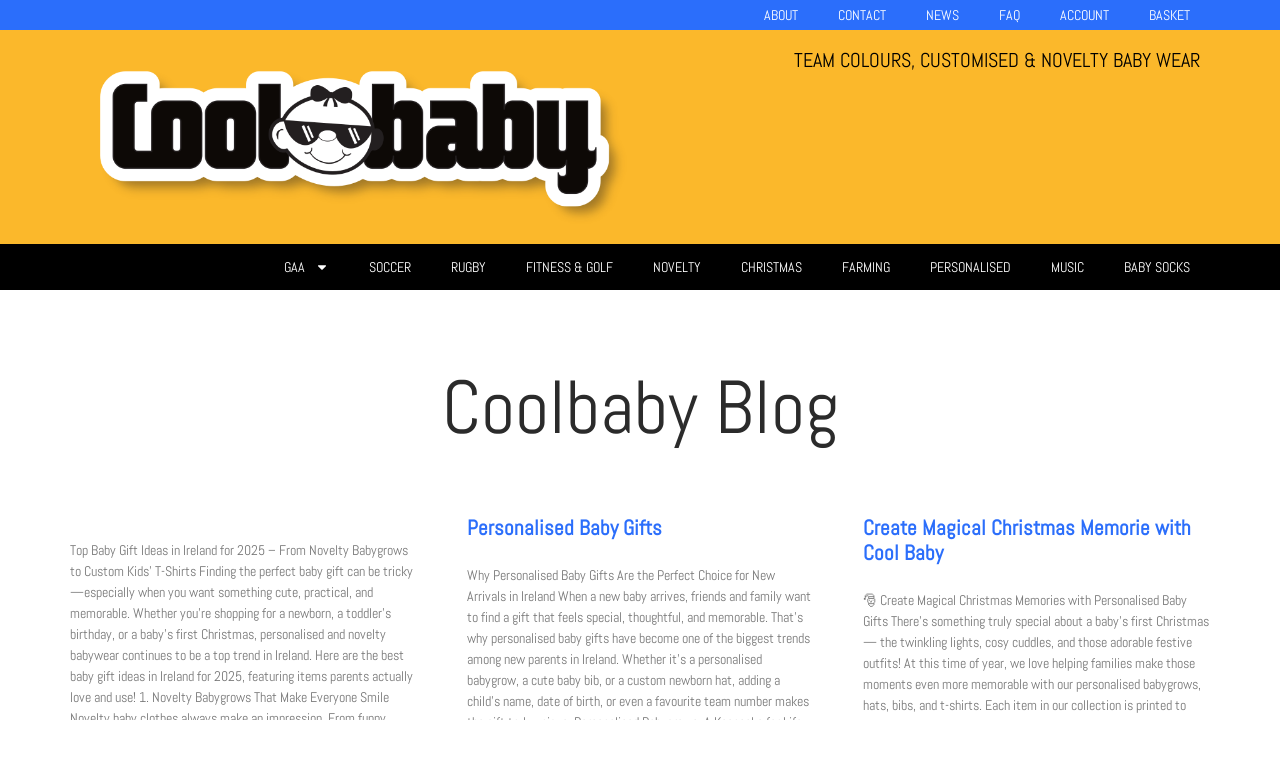

--- FILE ---
content_type: text/html; charset=UTF-8
request_url: https://coolbaby.ie/product-category/gaa/donegal/
body_size: 14073
content:
<!doctype html>
<html lang="en-GB">
<head>
	<meta charset="UTF-8">
	<meta name="viewport" content="width=device-width, initial-scale=1">
	<link rel="profile" href="https://gmpg.org/xfn/11">
	<title>Cool Baby</title>
<link rel="alternate" type="application/rss+xml" title="Cool Baby &raquo; Feed" href="https://coolbaby.ie/feed/" />
<link rel="alternate" type="application/rss+xml" title="Cool Baby &raquo; Comments Feed" href="https://coolbaby.ie/comments/feed/" />
<style id='wp-img-auto-sizes-contain-inline-css'>
img:is([sizes=auto i],[sizes^="auto," i]){contain-intrinsic-size:3000px 1500px}
/*# sourceURL=wp-img-auto-sizes-contain-inline-css */
</style>
<style id='wp-emoji-styles-inline-css'>

	img.wp-smiley, img.emoji {
		display: inline !important;
		border: none !important;
		box-shadow: none !important;
		height: 1em !important;
		width: 1em !important;
		margin: 0 0.07em !important;
		vertical-align: -0.1em !important;
		background: none !important;
		padding: 0 !important;
	}
/*# sourceURL=wp-emoji-styles-inline-css */
</style>
<link rel='stylesheet' id='wp-block-library-css' href='https://coolbaby.ie/wp-includes/css/dist/block-library/style.min.css?ver=6.9' media='all' />
<style id='global-styles-inline-css'>
:root{--wp--preset--aspect-ratio--square: 1;--wp--preset--aspect-ratio--4-3: 4/3;--wp--preset--aspect-ratio--3-4: 3/4;--wp--preset--aspect-ratio--3-2: 3/2;--wp--preset--aspect-ratio--2-3: 2/3;--wp--preset--aspect-ratio--16-9: 16/9;--wp--preset--aspect-ratio--9-16: 9/16;--wp--preset--color--black: #000000;--wp--preset--color--cyan-bluish-gray: #abb8c3;--wp--preset--color--white: #ffffff;--wp--preset--color--pale-pink: #f78da7;--wp--preset--color--vivid-red: #cf2e2e;--wp--preset--color--luminous-vivid-orange: #ff6900;--wp--preset--color--luminous-vivid-amber: #fcb900;--wp--preset--color--light-green-cyan: #7bdcb5;--wp--preset--color--vivid-green-cyan: #00d084;--wp--preset--color--pale-cyan-blue: #8ed1fc;--wp--preset--color--vivid-cyan-blue: #0693e3;--wp--preset--color--vivid-purple: #9b51e0;--wp--preset--gradient--vivid-cyan-blue-to-vivid-purple: linear-gradient(135deg,rgb(6,147,227) 0%,rgb(155,81,224) 100%);--wp--preset--gradient--light-green-cyan-to-vivid-green-cyan: linear-gradient(135deg,rgb(122,220,180) 0%,rgb(0,208,130) 100%);--wp--preset--gradient--luminous-vivid-amber-to-luminous-vivid-orange: linear-gradient(135deg,rgb(252,185,0) 0%,rgb(255,105,0) 100%);--wp--preset--gradient--luminous-vivid-orange-to-vivid-red: linear-gradient(135deg,rgb(255,105,0) 0%,rgb(207,46,46) 100%);--wp--preset--gradient--very-light-gray-to-cyan-bluish-gray: linear-gradient(135deg,rgb(238,238,238) 0%,rgb(169,184,195) 100%);--wp--preset--gradient--cool-to-warm-spectrum: linear-gradient(135deg,rgb(74,234,220) 0%,rgb(151,120,209) 20%,rgb(207,42,186) 40%,rgb(238,44,130) 60%,rgb(251,105,98) 80%,rgb(254,248,76) 100%);--wp--preset--gradient--blush-light-purple: linear-gradient(135deg,rgb(255,206,236) 0%,rgb(152,150,240) 100%);--wp--preset--gradient--blush-bordeaux: linear-gradient(135deg,rgb(254,205,165) 0%,rgb(254,45,45) 50%,rgb(107,0,62) 100%);--wp--preset--gradient--luminous-dusk: linear-gradient(135deg,rgb(255,203,112) 0%,rgb(199,81,192) 50%,rgb(65,88,208) 100%);--wp--preset--gradient--pale-ocean: linear-gradient(135deg,rgb(255,245,203) 0%,rgb(182,227,212) 50%,rgb(51,167,181) 100%);--wp--preset--gradient--electric-grass: linear-gradient(135deg,rgb(202,248,128) 0%,rgb(113,206,126) 100%);--wp--preset--gradient--midnight: linear-gradient(135deg,rgb(2,3,129) 0%,rgb(40,116,252) 100%);--wp--preset--font-size--small: 13px;--wp--preset--font-size--medium: 20px;--wp--preset--font-size--large: 36px;--wp--preset--font-size--x-large: 42px;--wp--preset--spacing--20: 0.44rem;--wp--preset--spacing--30: 0.67rem;--wp--preset--spacing--40: 1rem;--wp--preset--spacing--50: 1.5rem;--wp--preset--spacing--60: 2.25rem;--wp--preset--spacing--70: 3.38rem;--wp--preset--spacing--80: 5.06rem;--wp--preset--shadow--natural: 6px 6px 9px rgba(0, 0, 0, 0.2);--wp--preset--shadow--deep: 12px 12px 50px rgba(0, 0, 0, 0.4);--wp--preset--shadow--sharp: 6px 6px 0px rgba(0, 0, 0, 0.2);--wp--preset--shadow--outlined: 6px 6px 0px -3px rgb(255, 255, 255), 6px 6px rgb(0, 0, 0);--wp--preset--shadow--crisp: 6px 6px 0px rgb(0, 0, 0);}:root { --wp--style--global--content-size: 800px;--wp--style--global--wide-size: 1200px; }:where(body) { margin: 0; }.wp-site-blocks > .alignleft { float: left; margin-right: 2em; }.wp-site-blocks > .alignright { float: right; margin-left: 2em; }.wp-site-blocks > .aligncenter { justify-content: center; margin-left: auto; margin-right: auto; }:where(.wp-site-blocks) > * { margin-block-start: 24px; margin-block-end: 0; }:where(.wp-site-blocks) > :first-child { margin-block-start: 0; }:where(.wp-site-blocks) > :last-child { margin-block-end: 0; }:root { --wp--style--block-gap: 24px; }:root :where(.is-layout-flow) > :first-child{margin-block-start: 0;}:root :where(.is-layout-flow) > :last-child{margin-block-end: 0;}:root :where(.is-layout-flow) > *{margin-block-start: 24px;margin-block-end: 0;}:root :where(.is-layout-constrained) > :first-child{margin-block-start: 0;}:root :where(.is-layout-constrained) > :last-child{margin-block-end: 0;}:root :where(.is-layout-constrained) > *{margin-block-start: 24px;margin-block-end: 0;}:root :where(.is-layout-flex){gap: 24px;}:root :where(.is-layout-grid){gap: 24px;}.is-layout-flow > .alignleft{float: left;margin-inline-start: 0;margin-inline-end: 2em;}.is-layout-flow > .alignright{float: right;margin-inline-start: 2em;margin-inline-end: 0;}.is-layout-flow > .aligncenter{margin-left: auto !important;margin-right: auto !important;}.is-layout-constrained > .alignleft{float: left;margin-inline-start: 0;margin-inline-end: 2em;}.is-layout-constrained > .alignright{float: right;margin-inline-start: 2em;margin-inline-end: 0;}.is-layout-constrained > .aligncenter{margin-left: auto !important;margin-right: auto !important;}.is-layout-constrained > :where(:not(.alignleft):not(.alignright):not(.alignfull)){max-width: var(--wp--style--global--content-size);margin-left: auto !important;margin-right: auto !important;}.is-layout-constrained > .alignwide{max-width: var(--wp--style--global--wide-size);}body .is-layout-flex{display: flex;}.is-layout-flex{flex-wrap: wrap;align-items: center;}.is-layout-flex > :is(*, div){margin: 0;}body .is-layout-grid{display: grid;}.is-layout-grid > :is(*, div){margin: 0;}body{padding-top: 0px;padding-right: 0px;padding-bottom: 0px;padding-left: 0px;}a:where(:not(.wp-element-button)){text-decoration: underline;}:root :where(.wp-element-button, .wp-block-button__link){background-color: #32373c;border-width: 0;color: #fff;font-family: inherit;font-size: inherit;font-style: inherit;font-weight: inherit;letter-spacing: inherit;line-height: inherit;padding-top: calc(0.667em + 2px);padding-right: calc(1.333em + 2px);padding-bottom: calc(0.667em + 2px);padding-left: calc(1.333em + 2px);text-decoration: none;text-transform: inherit;}.has-black-color{color: var(--wp--preset--color--black) !important;}.has-cyan-bluish-gray-color{color: var(--wp--preset--color--cyan-bluish-gray) !important;}.has-white-color{color: var(--wp--preset--color--white) !important;}.has-pale-pink-color{color: var(--wp--preset--color--pale-pink) !important;}.has-vivid-red-color{color: var(--wp--preset--color--vivid-red) !important;}.has-luminous-vivid-orange-color{color: var(--wp--preset--color--luminous-vivid-orange) !important;}.has-luminous-vivid-amber-color{color: var(--wp--preset--color--luminous-vivid-amber) !important;}.has-light-green-cyan-color{color: var(--wp--preset--color--light-green-cyan) !important;}.has-vivid-green-cyan-color{color: var(--wp--preset--color--vivid-green-cyan) !important;}.has-pale-cyan-blue-color{color: var(--wp--preset--color--pale-cyan-blue) !important;}.has-vivid-cyan-blue-color{color: var(--wp--preset--color--vivid-cyan-blue) !important;}.has-vivid-purple-color{color: var(--wp--preset--color--vivid-purple) !important;}.has-black-background-color{background-color: var(--wp--preset--color--black) !important;}.has-cyan-bluish-gray-background-color{background-color: var(--wp--preset--color--cyan-bluish-gray) !important;}.has-white-background-color{background-color: var(--wp--preset--color--white) !important;}.has-pale-pink-background-color{background-color: var(--wp--preset--color--pale-pink) !important;}.has-vivid-red-background-color{background-color: var(--wp--preset--color--vivid-red) !important;}.has-luminous-vivid-orange-background-color{background-color: var(--wp--preset--color--luminous-vivid-orange) !important;}.has-luminous-vivid-amber-background-color{background-color: var(--wp--preset--color--luminous-vivid-amber) !important;}.has-light-green-cyan-background-color{background-color: var(--wp--preset--color--light-green-cyan) !important;}.has-vivid-green-cyan-background-color{background-color: var(--wp--preset--color--vivid-green-cyan) !important;}.has-pale-cyan-blue-background-color{background-color: var(--wp--preset--color--pale-cyan-blue) !important;}.has-vivid-cyan-blue-background-color{background-color: var(--wp--preset--color--vivid-cyan-blue) !important;}.has-vivid-purple-background-color{background-color: var(--wp--preset--color--vivid-purple) !important;}.has-black-border-color{border-color: var(--wp--preset--color--black) !important;}.has-cyan-bluish-gray-border-color{border-color: var(--wp--preset--color--cyan-bluish-gray) !important;}.has-white-border-color{border-color: var(--wp--preset--color--white) !important;}.has-pale-pink-border-color{border-color: var(--wp--preset--color--pale-pink) !important;}.has-vivid-red-border-color{border-color: var(--wp--preset--color--vivid-red) !important;}.has-luminous-vivid-orange-border-color{border-color: var(--wp--preset--color--luminous-vivid-orange) !important;}.has-luminous-vivid-amber-border-color{border-color: var(--wp--preset--color--luminous-vivid-amber) !important;}.has-light-green-cyan-border-color{border-color: var(--wp--preset--color--light-green-cyan) !important;}.has-vivid-green-cyan-border-color{border-color: var(--wp--preset--color--vivid-green-cyan) !important;}.has-pale-cyan-blue-border-color{border-color: var(--wp--preset--color--pale-cyan-blue) !important;}.has-vivid-cyan-blue-border-color{border-color: var(--wp--preset--color--vivid-cyan-blue) !important;}.has-vivid-purple-border-color{border-color: var(--wp--preset--color--vivid-purple) !important;}.has-vivid-cyan-blue-to-vivid-purple-gradient-background{background: var(--wp--preset--gradient--vivid-cyan-blue-to-vivid-purple) !important;}.has-light-green-cyan-to-vivid-green-cyan-gradient-background{background: var(--wp--preset--gradient--light-green-cyan-to-vivid-green-cyan) !important;}.has-luminous-vivid-amber-to-luminous-vivid-orange-gradient-background{background: var(--wp--preset--gradient--luminous-vivid-amber-to-luminous-vivid-orange) !important;}.has-luminous-vivid-orange-to-vivid-red-gradient-background{background: var(--wp--preset--gradient--luminous-vivid-orange-to-vivid-red) !important;}.has-very-light-gray-to-cyan-bluish-gray-gradient-background{background: var(--wp--preset--gradient--very-light-gray-to-cyan-bluish-gray) !important;}.has-cool-to-warm-spectrum-gradient-background{background: var(--wp--preset--gradient--cool-to-warm-spectrum) !important;}.has-blush-light-purple-gradient-background{background: var(--wp--preset--gradient--blush-light-purple) !important;}.has-blush-bordeaux-gradient-background{background: var(--wp--preset--gradient--blush-bordeaux) !important;}.has-luminous-dusk-gradient-background{background: var(--wp--preset--gradient--luminous-dusk) !important;}.has-pale-ocean-gradient-background{background: var(--wp--preset--gradient--pale-ocean) !important;}.has-electric-grass-gradient-background{background: var(--wp--preset--gradient--electric-grass) !important;}.has-midnight-gradient-background{background: var(--wp--preset--gradient--midnight) !important;}.has-small-font-size{font-size: var(--wp--preset--font-size--small) !important;}.has-medium-font-size{font-size: var(--wp--preset--font-size--medium) !important;}.has-large-font-size{font-size: var(--wp--preset--font-size--large) !important;}.has-x-large-font-size{font-size: var(--wp--preset--font-size--x-large) !important;}
:root :where(.wp-block-pullquote){font-size: 1.5em;line-height: 1.6;}
/*# sourceURL=global-styles-inline-css */
</style>
<link rel='stylesheet' id='woocommerce-layout-css' href='https://coolbaby.ie/wp-content/plugins/woocommerce/assets/css/woocommerce-layout.css?ver=10.4.3' media='all' />
<link rel='stylesheet' id='woocommerce-smallscreen-css' href='https://coolbaby.ie/wp-content/plugins/woocommerce/assets/css/woocommerce-smallscreen.css?ver=10.4.3' media='only screen and (max-width: 768px)' />
<link rel='stylesheet' id='woocommerce-general-css' href='https://coolbaby.ie/wp-content/plugins/woocommerce/assets/css/woocommerce.css?ver=10.4.3' media='all' />
<style id='woocommerce-inline-inline-css'>
.woocommerce form .form-row .required { visibility: visible; }
/*# sourceURL=woocommerce-inline-inline-css */
</style>
<link rel='stylesheet' id='cmplz-general-css' href='https://coolbaby.ie/wp-content/plugins/complianz-gdpr/assets/css/cookieblocker.min.css?ver=1765983941' media='all' />
<link rel='stylesheet' id='hello-elementor-css' href='https://coolbaby.ie/wp-content/themes/hello-elementor/assets/css/reset.css?ver=3.4.5' media='all' />
<link rel='stylesheet' id='hello-elementor-theme-style-css' href='https://coolbaby.ie/wp-content/themes/hello-elementor/assets/css/theme.css?ver=3.4.5' media='all' />
<link rel='stylesheet' id='hello-elementor-header-footer-css' href='https://coolbaby.ie/wp-content/themes/hello-elementor/assets/css/header-footer.css?ver=3.4.5' media='all' />
<link rel='stylesheet' id='elementor-frontend-css' href='https://coolbaby.ie/wp-content/plugins/elementor/assets/css/frontend.min.css?ver=3.34.2' media='all' />
<link rel='stylesheet' id='widget-nav-menu-css' href='https://coolbaby.ie/wp-content/plugins/elementor-pro/assets/css/widget-nav-menu.min.css?ver=3.34.1' media='all' />
<link rel='stylesheet' id='widget-image-css' href='https://coolbaby.ie/wp-content/plugins/elementor/assets/css/widget-image.min.css?ver=3.34.2' media='all' />
<link rel='stylesheet' id='widget-heading-css' href='https://coolbaby.ie/wp-content/plugins/elementor/assets/css/widget-heading.min.css?ver=3.34.2' media='all' />
<link rel='stylesheet' id='widget-spacer-css' href='https://coolbaby.ie/wp-content/plugins/elementor/assets/css/widget-spacer.min.css?ver=3.34.2' media='all' />
<link rel='stylesheet' id='widget-posts-css' href='https://coolbaby.ie/wp-content/plugins/elementor-pro/assets/css/widget-posts.min.css?ver=3.34.1' media='all' />
<link rel='stylesheet' id='elementor-post-12-css' href='https://coolbaby.ie/wp-content/uploads/elementor/css/post-12.css?ver=1768938203' media='all' />
<link rel='stylesheet' id='elementor-post-32-css' href='https://coolbaby.ie/wp-content/uploads/elementor/css/post-32.css?ver=1768938203' media='all' />
<link rel='stylesheet' id='elementor-post-49-css' href='https://coolbaby.ie/wp-content/uploads/elementor/css/post-49.css?ver=1768938203' media='all' />
<link rel='stylesheet' id='elementor-post-7996-css' href='https://coolbaby.ie/wp-content/uploads/elementor/css/post-7996.css?ver=1768947181' media='all' />
<link rel='stylesheet' id='elementor-gf-local-abel-css' href='https://coolbaby.ie/wp-content/uploads/elementor/google-fonts/css/abel.css?ver=1742298048' media='all' />
<link rel='stylesheet' id='elementor-gf-local-roboto-css' href='https://coolbaby.ie/wp-content/uploads/elementor/google-fonts/css/roboto.css?ver=1742298060' media='all' />
<script src="https://coolbaby.ie/wp-includes/js/jquery/jquery.min.js?ver=3.7.1" id="jquery-core-js"></script>
<script src="https://coolbaby.ie/wp-includes/js/jquery/jquery-migrate.min.js?ver=3.4.1" id="jquery-migrate-js"></script>
<script src="https://coolbaby.ie/wp-content/plugins/woocommerce/assets/js/jquery-blockui/jquery.blockUI.min.js?ver=2.7.0-wc.10.4.3" id="wc-jquery-blockui-js" defer data-wp-strategy="defer"></script>
<script id="wc-add-to-cart-js-extra">
var wc_add_to_cart_params = {"ajax_url":"/wp-admin/admin-ajax.php","wc_ajax_url":"/?wc-ajax=%%endpoint%%","i18n_view_cart":"View basket","cart_url":"https://coolbaby.ie/shop/basket/","is_cart":"","cart_redirect_after_add":"no"};
//# sourceURL=wc-add-to-cart-js-extra
</script>
<script src="https://coolbaby.ie/wp-content/plugins/woocommerce/assets/js/frontend/add-to-cart.min.js?ver=10.4.3" id="wc-add-to-cart-js" defer data-wp-strategy="defer"></script>
<script src="https://coolbaby.ie/wp-content/plugins/woocommerce/assets/js/js-cookie/js.cookie.min.js?ver=2.1.4-wc.10.4.3" id="wc-js-cookie-js" defer data-wp-strategy="defer"></script>
<script id="woocommerce-js-extra">
var woocommerce_params = {"ajax_url":"/wp-admin/admin-ajax.php","wc_ajax_url":"/?wc-ajax=%%endpoint%%","i18n_password_show":"Show password","i18n_password_hide":"Hide password"};
//# sourceURL=woocommerce-js-extra
</script>
<script src="https://coolbaby.ie/wp-content/plugins/woocommerce/assets/js/frontend/woocommerce.min.js?ver=10.4.3" id="woocommerce-js" defer data-wp-strategy="defer"></script>
<link rel="https://api.w.org/" href="https://coolbaby.ie/wp-json/" /><link rel="EditURI" type="application/rsd+xml" title="RSD" href="https://coolbaby.ie/xmlrpc.php?rsd" />
<!-- Stream WordPress user activity plugin v4.1.1 -->
<style type="text/css">dd ul.bulleted {  float:none;clear:both; }</style>	<noscript><style>.woocommerce-product-gallery{ opacity: 1 !important; }</style></noscript>
	<meta name="generator" content="Elementor 3.34.2; features: e_font_icon_svg, additional_custom_breakpoints; settings: css_print_method-external, google_font-enabled, font_display-swap">
			<style>
				.e-con.e-parent:nth-of-type(n+4):not(.e-lazyloaded):not(.e-no-lazyload),
				.e-con.e-parent:nth-of-type(n+4):not(.e-lazyloaded):not(.e-no-lazyload) * {
					background-image: none !important;
				}
				@media screen and (max-height: 1024px) {
					.e-con.e-parent:nth-of-type(n+3):not(.e-lazyloaded):not(.e-no-lazyload),
					.e-con.e-parent:nth-of-type(n+3):not(.e-lazyloaded):not(.e-no-lazyload) * {
						background-image: none !important;
					}
				}
				@media screen and (max-height: 640px) {
					.e-con.e-parent:nth-of-type(n+2):not(.e-lazyloaded):not(.e-no-lazyload),
					.e-con.e-parent:nth-of-type(n+2):not(.e-lazyloaded):not(.e-no-lazyload) * {
						background-image: none !important;
					}
				}
			</style>
			</head>
<body class="archive wp-custom-logo wp-embed-responsive wp-theme-hello-elementor theme-hello-elementor woocommerce-no-js hello-elementor-default elementor-page-7996 elementor-default elementor-template-full-width elementor-kit-12">


<a class="skip-link screen-reader-text" href="#content">Skip to content</a>

		<header data-elementor-type="header" data-elementor-id="32" class="elementor elementor-32 elementor-location-header" data-elementor-post-type="elementor_library">
			<div class="elementor-element elementor-element-7f0ac72 e-flex e-con-boxed e-con e-parent" data-id="7f0ac72" data-element_type="container" data-settings="{&quot;background_background&quot;:&quot;classic&quot;}">
					<div class="e-con-inner">
				<div class="elementor-element elementor-element-42b1f1c elementor-nav-menu__align-end elementor-nav-menu--dropdown-tablet elementor-nav-menu__text-align-aside elementor-nav-menu--toggle elementor-nav-menu--burger elementor-widget elementor-widget-nav-menu" data-id="42b1f1c" data-element_type="widget" data-settings="{&quot;layout&quot;:&quot;horizontal&quot;,&quot;submenu_icon&quot;:{&quot;value&quot;:&quot;&lt;svg aria-hidden=\&quot;true\&quot; class=\&quot;e-font-icon-svg e-fas-caret-down\&quot; viewBox=\&quot;0 0 320 512\&quot; xmlns=\&quot;http:\/\/www.w3.org\/2000\/svg\&quot;&gt;&lt;path d=\&quot;M31.3 192h257.3c17.8 0 26.7 21.5 14.1 34.1L174.1 354.8c-7.8 7.8-20.5 7.8-28.3 0L17.2 226.1C4.6 213.5 13.5 192 31.3 192z\&quot;&gt;&lt;\/path&gt;&lt;\/svg&gt;&quot;,&quot;library&quot;:&quot;fa-solid&quot;},&quot;toggle&quot;:&quot;burger&quot;}" data-widget_type="nav-menu.default">
				<div class="elementor-widget-container">
								<nav aria-label="Menu" class="elementor-nav-menu--main elementor-nav-menu__container elementor-nav-menu--layout-horizontal e--pointer-underline e--animation-fade">
				<ul id="menu-1-42b1f1c" class="elementor-nav-menu"><li class="menu-item menu-item-type-post_type menu-item-object-page menu-item-15831"><a href="https://coolbaby.ie/about/" class="elementor-item">About</a></li>
<li class="menu-item menu-item-type-post_type menu-item-object-page menu-item-15833"><a href="https://coolbaby.ie/about/contact/" class="elementor-item">Contact</a></li>
<li class="menu-item menu-item-type-taxonomy menu-item-object-category menu-item-15830"><a href="https://coolbaby.ie/category/news/" class="elementor-item">News</a></li>
<li class="menu-item menu-item-type-post_type menu-item-object-page menu-item-15832"><a href="https://coolbaby.ie/shop/faq/" class="elementor-item">FAQ</a></li>
<li class="menu-item menu-item-type-custom menu-item-object-custom menu-item-16049"><a href="https://coolbaby.ie/shop/account/edit-account/" class="elementor-item">Account</a></li>
<li class="menu-item menu-item-type-post_type menu-item-object-page menu-item-16051"><a href="https://coolbaby.ie/shop/basket/" class="elementor-item">Basket</a></li>
</ul>			</nav>
					<div class="elementor-menu-toggle" role="button" tabindex="0" aria-label="Menu Toggle" aria-expanded="false">
			<svg aria-hidden="true" role="presentation" class="elementor-menu-toggle__icon--open e-font-icon-svg e-eicon-menu-bar" viewBox="0 0 1000 1000" xmlns="http://www.w3.org/2000/svg"><path d="M104 333H896C929 333 958 304 958 271S929 208 896 208H104C71 208 42 237 42 271S71 333 104 333ZM104 583H896C929 583 958 554 958 521S929 458 896 458H104C71 458 42 487 42 521S71 583 104 583ZM104 833H896C929 833 958 804 958 771S929 708 896 708H104C71 708 42 737 42 771S71 833 104 833Z"></path></svg><svg aria-hidden="true" role="presentation" class="elementor-menu-toggle__icon--close e-font-icon-svg e-eicon-close" viewBox="0 0 1000 1000" xmlns="http://www.w3.org/2000/svg"><path d="M742 167L500 408 258 167C246 154 233 150 217 150 196 150 179 158 167 167 154 179 150 196 150 212 150 229 154 242 171 254L408 500 167 742C138 771 138 800 167 829 196 858 225 858 254 829L496 587 738 829C750 842 767 846 783 846 800 846 817 842 829 829 842 817 846 804 846 783 846 767 842 750 829 737L588 500 833 258C863 229 863 200 833 171 804 137 775 137 742 167Z"></path></svg>		</div>
					<nav class="elementor-nav-menu--dropdown elementor-nav-menu__container" aria-hidden="true">
				<ul id="menu-2-42b1f1c" class="elementor-nav-menu"><li class="menu-item menu-item-type-post_type menu-item-object-page menu-item-15831"><a href="https://coolbaby.ie/about/" class="elementor-item" tabindex="-1">About</a></li>
<li class="menu-item menu-item-type-post_type menu-item-object-page menu-item-15833"><a href="https://coolbaby.ie/about/contact/" class="elementor-item" tabindex="-1">Contact</a></li>
<li class="menu-item menu-item-type-taxonomy menu-item-object-category menu-item-15830"><a href="https://coolbaby.ie/category/news/" class="elementor-item" tabindex="-1">News</a></li>
<li class="menu-item menu-item-type-post_type menu-item-object-page menu-item-15832"><a href="https://coolbaby.ie/shop/faq/" class="elementor-item" tabindex="-1">FAQ</a></li>
<li class="menu-item menu-item-type-custom menu-item-object-custom menu-item-16049"><a href="https://coolbaby.ie/shop/account/edit-account/" class="elementor-item" tabindex="-1">Account</a></li>
<li class="menu-item menu-item-type-post_type menu-item-object-page menu-item-16051"><a href="https://coolbaby.ie/shop/basket/" class="elementor-item" tabindex="-1">Basket</a></li>
</ul>			</nav>
						</div>
				</div>
					</div>
				</div>
		<div class="elementor-element elementor-element-22434fc e-flex e-con-boxed e-con e-parent" data-id="22434fc" data-element_type="container" data-settings="{&quot;background_background&quot;:&quot;classic&quot;}">
					<div class="e-con-inner">
		<div class="elementor-element elementor-element-8f19c91 e-con-full e-flex e-con e-child" data-id="8f19c91" data-element_type="container">
				<div class="elementor-element elementor-element-376b5c5 elementor-widget elementor-widget-theme-site-logo elementor-widget-image" data-id="376b5c5" data-element_type="widget" data-widget_type="theme-site-logo.default">
				<div class="elementor-widget-container">
											<a href="https://coolbaby.ie">
			<img fetchpriority="high" width="878" height="277" src="https://coolbaby.ie/wp-content/uploads/2024/11/logo-878x277-1.png" class="attachment-full size-full wp-image-31" alt="" srcset="https://coolbaby.ie/wp-content/uploads/2024/11/logo-878x277-1.png 878w, https://coolbaby.ie/wp-content/uploads/2024/11/logo-878x277-1-600x189.png 600w, https://coolbaby.ie/wp-content/uploads/2024/11/logo-878x277-1-300x95.png 300w, https://coolbaby.ie/wp-content/uploads/2024/11/logo-878x277-1-768x242.png 768w" sizes="(max-width: 878px) 100vw, 878px" />				</a>
											</div>
				</div>
				</div>
		<div class="elementor-element elementor-element-708d38a e-con-full e-flex e-con e-child" data-id="708d38a" data-element_type="container">
				<div class="elementor-element elementor-element-d0d9954 elementor-widget elementor-widget-heading" data-id="d0d9954" data-element_type="widget" data-widget_type="heading.default">
				<div class="elementor-widget-container">
					<h2 class="elementor-heading-title elementor-size-default">Team Colours, Customised &amp; Novelty Baby Wear</h2>				</div>
				</div>
				</div>
					</div>
				</div>
		<div class="elementor-element elementor-element-9b52fe3 e-flex e-con-boxed e-con e-parent" data-id="9b52fe3" data-element_type="container" data-settings="{&quot;background_background&quot;:&quot;classic&quot;}">
					<div class="e-con-inner">
				<div class="elementor-element elementor-element-fd56e53 elementor-nav-menu__align-end elementor-nav-menu--dropdown-tablet elementor-nav-menu__text-align-aside elementor-nav-menu--toggle elementor-nav-menu--burger elementor-widget elementor-widget-nav-menu" data-id="fd56e53" data-element_type="widget" data-settings="{&quot;layout&quot;:&quot;horizontal&quot;,&quot;submenu_icon&quot;:{&quot;value&quot;:&quot;&lt;svg aria-hidden=\&quot;true\&quot; class=\&quot;e-font-icon-svg e-fas-caret-down\&quot; viewBox=\&quot;0 0 320 512\&quot; xmlns=\&quot;http:\/\/www.w3.org\/2000\/svg\&quot;&gt;&lt;path d=\&quot;M31.3 192h257.3c17.8 0 26.7 21.5 14.1 34.1L174.1 354.8c-7.8 7.8-20.5 7.8-28.3 0L17.2 226.1C4.6 213.5 13.5 192 31.3 192z\&quot;&gt;&lt;\/path&gt;&lt;\/svg&gt;&quot;,&quot;library&quot;:&quot;fa-solid&quot;},&quot;toggle&quot;:&quot;burger&quot;}" data-widget_type="nav-menu.default">
				<div class="elementor-widget-container">
								<nav aria-label="Menu" class="elementor-nav-menu--main elementor-nav-menu__container elementor-nav-menu--layout-horizontal e--pointer-underline e--animation-fade">
				<ul id="menu-1-fd56e53" class="elementor-nav-menu"><li class="menu-item menu-item-type-taxonomy menu-item-object-product_cat menu-item-has-children menu-item-15835"><a href="https://coolbaby.ie/product-category/gaa/" class="elementor-item">GAA</a>
<ul class="sub-menu elementor-nav-menu--dropdown">
	<li class="menu-item menu-item-type-taxonomy menu-item-object-product_cat menu-item-15836"><a href="https://coolbaby.ie/product-category/gaa/hurling/" class="elementor-sub-item">Hurling</a></li>
	<li class="menu-item menu-item-type-taxonomy menu-item-object-product_cat menu-item-15843"><a href="https://coolbaby.ie/product-category/gaa/football/" class="elementor-sub-item">Football</a></li>
</ul>
</li>
<li class="menu-item menu-item-type-taxonomy menu-item-object-product_cat menu-item-15838"><a href="https://coolbaby.ie/product-category/soccer/" class="elementor-item">Soccer</a></li>
<li class="menu-item menu-item-type-taxonomy menu-item-object-product_cat menu-item-15837"><a href="https://coolbaby.ie/product-category/rugby/" class="elementor-item">Rugby</a></li>
<li class="menu-item menu-item-type-taxonomy menu-item-object-product_cat menu-item-15842"><a href="https://coolbaby.ie/product-category/fitness/" class="elementor-item">Fitness &#038; Golf</a></li>
<li class="menu-item menu-item-type-taxonomy menu-item-object-product_cat menu-item-15839"><a href="https://coolbaby.ie/product-category/novelty/" class="elementor-item">Novelty</a></li>
<li class="menu-item menu-item-type-taxonomy menu-item-object-product_cat menu-item-15840"><a href="https://coolbaby.ie/product-category/christmas/" class="elementor-item">Christmas</a></li>
<li class="menu-item menu-item-type-taxonomy menu-item-object-product_cat menu-item-15841"><a href="https://coolbaby.ie/product-category/farming/" class="elementor-item">Farming</a></li>
<li class="menu-item menu-item-type-taxonomy menu-item-object-product_cat menu-item-16044"><a href="https://coolbaby.ie/product-category/personalised/" class="elementor-item">Personalised</a></li>
<li class="menu-item menu-item-type-taxonomy menu-item-object-product_cat menu-item-16043"><a href="https://coolbaby.ie/product-category/music/" class="elementor-item">Music</a></li>
<li class="menu-item menu-item-type-taxonomy menu-item-object-product_cat menu-item-16603"><a href="https://coolbaby.ie/product-category/baby-socks/" class="elementor-item">Baby Socks</a></li>
</ul>			</nav>
					<div class="elementor-menu-toggle" role="button" tabindex="0" aria-label="Menu Toggle" aria-expanded="false">
			<svg aria-hidden="true" role="presentation" class="elementor-menu-toggle__icon--open e-font-icon-svg e-eicon-menu-bar" viewBox="0 0 1000 1000" xmlns="http://www.w3.org/2000/svg"><path d="M104 333H896C929 333 958 304 958 271S929 208 896 208H104C71 208 42 237 42 271S71 333 104 333ZM104 583H896C929 583 958 554 958 521S929 458 896 458H104C71 458 42 487 42 521S71 583 104 583ZM104 833H896C929 833 958 804 958 771S929 708 896 708H104C71 708 42 737 42 771S71 833 104 833Z"></path></svg><svg aria-hidden="true" role="presentation" class="elementor-menu-toggle__icon--close e-font-icon-svg e-eicon-close" viewBox="0 0 1000 1000" xmlns="http://www.w3.org/2000/svg"><path d="M742 167L500 408 258 167C246 154 233 150 217 150 196 150 179 158 167 167 154 179 150 196 150 212 150 229 154 242 171 254L408 500 167 742C138 771 138 800 167 829 196 858 225 858 254 829L496 587 738 829C750 842 767 846 783 846 800 846 817 842 829 829 842 817 846 804 846 783 846 767 842 750 829 737L588 500 833 258C863 229 863 200 833 171 804 137 775 137 742 167Z"></path></svg>		</div>
					<nav class="elementor-nav-menu--dropdown elementor-nav-menu__container" aria-hidden="true">
				<ul id="menu-2-fd56e53" class="elementor-nav-menu"><li class="menu-item menu-item-type-taxonomy menu-item-object-product_cat menu-item-has-children menu-item-15835"><a href="https://coolbaby.ie/product-category/gaa/" class="elementor-item" tabindex="-1">GAA</a>
<ul class="sub-menu elementor-nav-menu--dropdown">
	<li class="menu-item menu-item-type-taxonomy menu-item-object-product_cat menu-item-15836"><a href="https://coolbaby.ie/product-category/gaa/hurling/" class="elementor-sub-item" tabindex="-1">Hurling</a></li>
	<li class="menu-item menu-item-type-taxonomy menu-item-object-product_cat menu-item-15843"><a href="https://coolbaby.ie/product-category/gaa/football/" class="elementor-sub-item" tabindex="-1">Football</a></li>
</ul>
</li>
<li class="menu-item menu-item-type-taxonomy menu-item-object-product_cat menu-item-15838"><a href="https://coolbaby.ie/product-category/soccer/" class="elementor-item" tabindex="-1">Soccer</a></li>
<li class="menu-item menu-item-type-taxonomy menu-item-object-product_cat menu-item-15837"><a href="https://coolbaby.ie/product-category/rugby/" class="elementor-item" tabindex="-1">Rugby</a></li>
<li class="menu-item menu-item-type-taxonomy menu-item-object-product_cat menu-item-15842"><a href="https://coolbaby.ie/product-category/fitness/" class="elementor-item" tabindex="-1">Fitness &#038; Golf</a></li>
<li class="menu-item menu-item-type-taxonomy menu-item-object-product_cat menu-item-15839"><a href="https://coolbaby.ie/product-category/novelty/" class="elementor-item" tabindex="-1">Novelty</a></li>
<li class="menu-item menu-item-type-taxonomy menu-item-object-product_cat menu-item-15840"><a href="https://coolbaby.ie/product-category/christmas/" class="elementor-item" tabindex="-1">Christmas</a></li>
<li class="menu-item menu-item-type-taxonomy menu-item-object-product_cat menu-item-15841"><a href="https://coolbaby.ie/product-category/farming/" class="elementor-item" tabindex="-1">Farming</a></li>
<li class="menu-item menu-item-type-taxonomy menu-item-object-product_cat menu-item-16044"><a href="https://coolbaby.ie/product-category/personalised/" class="elementor-item" tabindex="-1">Personalised</a></li>
<li class="menu-item menu-item-type-taxonomy menu-item-object-product_cat menu-item-16043"><a href="https://coolbaby.ie/product-category/music/" class="elementor-item" tabindex="-1">Music</a></li>
<li class="menu-item menu-item-type-taxonomy menu-item-object-product_cat menu-item-16603"><a href="https://coolbaby.ie/product-category/baby-socks/" class="elementor-item" tabindex="-1">Baby Socks</a></li>
</ul>			</nav>
						</div>
				</div>
					</div>
				</div>
		<div class="elementor-element elementor-element-6623484 e-flex e-con-boxed e-con e-parent" data-id="6623484" data-element_type="container" data-settings="{&quot;background_background&quot;:&quot;classic&quot;}">
					<div class="e-con-inner">
				<div class="elementor-element elementor-element-03be9bc elementor-widget elementor-widget-spacer" data-id="03be9bc" data-element_type="widget" data-widget_type="spacer.default">
				<div class="elementor-widget-container">
							<div class="elementor-spacer">
			<div class="elementor-spacer-inner"></div>
		</div>
						</div>
				</div>
					</div>
				</div>
				</header>
				<footer data-elementor-type="archive" data-elementor-id="7996" class="elementor elementor-7996 elementor-location-archive" data-elementor-post-type="elementor_library">
			<div class="elementor-element elementor-element-1a2c9b7 e-flex e-con-boxed e-con e-parent" data-id="1a2c9b7" data-element_type="container">
					<div class="e-con-inner">
				<div class="elementor-element elementor-element-773788c elementor-widget elementor-widget-heading" data-id="773788c" data-element_type="widget" data-widget_type="heading.default">
				<div class="elementor-widget-container">
					<h2 class="elementor-heading-title elementor-size-default">Coolbaby Blog</h2>				</div>
				</div>
				<div class="elementor-element elementor-element-2908ad77 elementor-posts__hover-none elementor-posts--thumbnail-none elementor-grid-3 elementor-grid-tablet-2 elementor-grid-mobile-1 elementor-widget elementor-widget-posts" data-id="2908ad77" data-element_type="widget" data-settings="{&quot;cards_row_gap&quot;:{&quot;unit&quot;:&quot;px&quot;,&quot;size&quot;:50,&quot;sizes&quot;:[]},&quot;cards_row_gap_tablet&quot;:{&quot;unit&quot;:&quot;px&quot;,&quot;size&quot;:71,&quot;sizes&quot;:[]},&quot;cards_row_gap_mobile&quot;:{&quot;unit&quot;:&quot;px&quot;,&quot;size&quot;:30,&quot;sizes&quot;:[]},&quot;pagination_type&quot;:&quot;load_more_infinite_scroll&quot;,&quot;cards_columns&quot;:&quot;3&quot;,&quot;cards_columns_tablet&quot;:&quot;2&quot;,&quot;cards_columns_mobile&quot;:&quot;1&quot;,&quot;load_more_spinner&quot;:{&quot;value&quot;:&quot;fas fa-spinner&quot;,&quot;library&quot;:&quot;fa-solid&quot;}}" data-widget_type="posts.cards">
				<div class="elementor-widget-container">
							<div class="elementor-posts-container elementor-posts elementor-posts--skin-cards elementor-grid" role="list">
				<article class="elementor-post elementor-grid-item post-16682 post type-post status-publish format-standard hentry category-news" role="listitem">
			<div class="elementor-post__card">
				<div class="elementor-post__text">
				<h3 class="elementor-post__title">
			<a href="https://coolbaby.ie/2025/12/09/16682/" >
							</a>
		</h3>
				<div class="elementor-post__excerpt">
			<p>Top Baby Gift Ideas in Ireland for 2025 – From Novelty Babygrows to Custom Kids&#8217; T-Shirts Finding the perfect baby gift can be tricky—especially when you want something cute, practical, and memorable. Whether you’re shopping for a newborn, a toddler’s birthday, or a baby’s first Christmas, personalised and novelty babywear continues to be a top trend in Ireland. Here are the best baby gift ideas in Ireland for 2025, featuring items parents actually love and use! 1. Novelty Babygrows That Make Everyone Smile Novelty baby clothes always make an impression. From funny quotes to adorable characters, our novelty babygrows are guaranteed to get a laugh at baby showers or family gatherings. Funny babygrows Ireland Novelty baby gifts Cute babygrow ideas They’re soft, high-quality, and available</p>
		</div>
				</div>
				<div class="elementor-post__meta-data">
					<span class="elementor-post-date">
			9 December 2025		</span>
				<span class="elementor-post-time">
			19:30		</span>
				</div>
					</div>
		</article>
				<article class="elementor-post elementor-grid-item post-16680 post type-post status-publish format-standard hentry category-news" role="listitem">
			<div class="elementor-post__card">
				<div class="elementor-post__text">
				<h3 class="elementor-post__title">
			<a href="https://coolbaby.ie/2025/12/02/personalised-baby-gifts/" >
				Personalised Baby Gifts			</a>
		</h3>
				<div class="elementor-post__excerpt">
			<p>Why Personalised Baby Gifts Are the Perfect Choice for New Arrivals in Ireland When a new baby arrives, friends and family want to find a gift that feels special, thoughtful, and memorable. That’s why personalised baby gifts have become one of the biggest trends among new parents in Ireland. Whether it’s a personalised babygrow, a cute baby bib, or a custom newborn hat, adding a child’s name, date of birth, or even a favourite team number makes the gift truly unique. Personalised Babygrows: A Keepsake for Life Personalised babygrows are one of our most popular items. They are practical, comfortable, and make the perfect photo moment for new parents. With options for sports-themed babygrows, novelty designs, and Christmas baby outfits, there’s something for every family</p>
		</div>
				</div>
				<div class="elementor-post__meta-data">
					<span class="elementor-post-date">
			2 December 2025		</span>
				<span class="elementor-post-time">
			19:30		</span>
				</div>
					</div>
		</article>
				<article class="elementor-post elementor-grid-item post-16650 post type-post status-publish format-standard hentry category-news" role="listitem">
			<div class="elementor-post__card">
				<div class="elementor-post__text">
				<h3 class="elementor-post__title">
			<a href="https://coolbaby.ie/2025/11/20/create-magical-christmas-memorie-with-cool-baby/" >
				Create Magical Christmas Memorie with Cool Baby			</a>
		</h3>
				<div class="elementor-post__excerpt">
			<p>🎅 Create Magical Christmas Memories with Personalised Baby Gifts There’s something truly special about a baby’s first Christmas — the twinkling lights, cosy cuddles, and those adorable festive outfits! At this time of year, we love helping families make those moments even more memorable with our personalised babygrows, hats, bibs, and t-shirts. Each item in our collection is printed to order, so you can add your little one’s name, number, or a custom festive message to make it completely unique. Whether it’s a “My First Christmas” babygrow, a personalised bib for Christmas dinner, or a matching t-shirt for older siblings, these thoughtful touches turn simple outfits into treasured keepsakes. 🎁 Why choose personalised baby gifts this Christmas? They’re memorable: Perfect for photos, keepsake boxes, and</p>
		</div>
				</div>
				<div class="elementor-post__meta-data">
					<span class="elementor-post-date">
			20 November 2025		</span>
				<span class="elementor-post-time">
			14:58		</span>
				</div>
					</div>
		</article>
				<article class="elementor-post elementor-grid-item post-16648 post type-post status-publish format-standard hentry category-news" role="listitem">
			<div class="elementor-post__card">
				<div class="elementor-post__text">
				<h3 class="elementor-post__title">
			<a href="https://coolbaby.ie/2025/11/11/christmas-gift-ideas-with-cool-baby/" >
				Christmas Gift Ideas with Cool Baby			</a>
		</h3>
				<div class="elementor-post__excerpt">
			<p>The festive season is just around the corner, and there’s no better way to spread a little extra cheer than with a thoughtful, personalised gift. Whether it’s your baby’s first Christmas or you’re shopping for the newest arrival in the family, our range of personalised babygrows, hats, bibs, and t-shirts makes for the sweetest seasonal surprise. Each of our items is printed to order, meaning every piece is made just for you. Add a name, number, or personalised message to create something truly unique — from festive phrases like “My First Christmas” to fun designs that feature your little one’s name or a family in-joke. 👶 Why Parents Love Our Personalised Gifts: Made with love: Every item is individually printed to order in our studio.</p>
		</div>
				</div>
				<div class="elementor-post__meta-data">
					<span class="elementor-post-date">
			11 November 2025		</span>
				<span class="elementor-post-time">
			14:57		</span>
				</div>
					</div>
		</article>
				<article class="elementor-post elementor-grid-item post-16637 post type-post status-publish format-standard hentry category-news" role="listitem">
			<div class="elementor-post__card">
				<div class="elementor-post__text">
				<h3 class="elementor-post__title">
			<a href="https://coolbaby.ie/2025/11/03/personalised-babygrows-perfect-irish-christmas-gifts/" >
				Personalised Babygrows – Perfect Irish Christmas Gifts			</a>
		</h3>
				<div class="elementor-post__excerpt">
			<p>Personalised GAA, Rugby &amp; Farming Babygrows – Perfect Irish Christmas Gifts Christmas is just around the corner, and if you’re looking for a thoughtful, unique gift for a little one, look no further than our personalised babygrows — designed and printed right here in Ireland! At Cool Baby, we’re a family-run Irish business that loves helping you celebrate those special moments. From GAA and rugby-inspired babygrows to farming and novelty designs, every piece can be customised with your baby’s name and favourite number — making it a one-of-a-kind keepsake. Whether you’ve got a future All-Ireland champion, a mini rugby player, or a tiny farmer in the making, our babygrows are soft, high-quality, and full of Irish charm. Each one is made to order, carefully printed,</p>
		</div>
				</div>
				<div class="elementor-post__meta-data">
					<span class="elementor-post-date">
			3 November 2025		</span>
				<span class="elementor-post-time">
			08:29		</span>
				</div>
					</div>
		</article>
				<article class="elementor-post elementor-grid-item post-16625 post type-post status-publish format-standard hentry category-news" role="listitem">
			<div class="elementor-post__card">
				<div class="elementor-post__text">
				<h3 class="elementor-post__title">
			<a href="https://coolbaby.ie/2025/10/29/personalised-babygrows-the-perfect-christmas-gift/" >
				Personalised Babygrows &#8211; The Perfect Christmas Gift			</a>
		</h3>
				<div class="elementor-post__excerpt">
			<p>There’s nothing quite like a baby’s first Christmas — twinkling lights, cosy pyjamas, and those magical first memories. At Cool Baby, a family-run Irish business, we love helping families make the season extra special with our personalised babygrows, designed and printed right here in Ireland. Our custom baby grows make ideal Christmas gifts for babies. From festive favourites like “My First Christmas” and “Santa’s Little Helper”, to fully personalised designs with your baby’s name or a special message, each one is printed with love and care. We know how important comfort and quality are, so all our Irish-made babygrows are soft, durable, and perfect for those adorable Christmas photos or as a keepsake to treasure for years to come. If you’re searching for unique baby</p>
		</div>
				</div>
				<div class="elementor-post__meta-data">
					<span class="elementor-post-date">
			29 October 2025		</span>
				<span class="elementor-post-time">
			09:32		</span>
				</div>
					</div>
		</article>
				<article class="elementor-post elementor-grid-item post-16604 post type-post status-publish format-standard hentry category-news" role="listitem">
			<div class="elementor-post__card">
				<div class="elementor-post__text">
				<h3 class="elementor-post__title">
			<a href="https://coolbaby.ie/2025/10/14/personalised-christmas-baby-gifts-make-babys-first-christmas-magical/" >
				Personalised Christmas Baby Gifts – Make Baby’s First Christmas Magical			</a>
		</h3>
				<div class="elementor-post__excerpt">
			<p>Looking for the perfect personalised Christmas baby gift? Make this festive season unforgettable with our adorable range of personalised babygrows, baby T-shirts, hats, and bibs — all lovingly made to order and designed to bring a smile this Christmas. Our personalised Christmas babygrows are the ideal way to celebrate baby’s first Christmas. Choose from festive designs featuring reindeer, snowflakes, or Santa himself, and add your baby’s name or a special message for a one-of-a-kind keepsake. Each item is made from soft, high-quality cotton that’s gentle on your baby’s skin — perfect for Christmas cuddles and family photos! From custom Christmas baby hats to personalised baby bibs, every product can be customised to make your little one’s outfit extra special. These make wonderful gifts for new</p>
		</div>
				</div>
				<div class="elementor-post__meta-data">
					<span class="elementor-post-date">
			14 October 2025		</span>
				<span class="elementor-post-time">
			08:42		</span>
				</div>
					</div>
		</article>
				<article class="elementor-post elementor-grid-item post-16557 post type-post status-publish format-standard hentry category-news" role="listitem">
			<div class="elementor-post__card">
				<div class="elementor-post__text">
				<h3 class="elementor-post__title">
			<a href="https://coolbaby.ie/2025/09/15/personalised-babygrows-for-every-occasion/" >
				Personalised Babygrows for Every Occasion			</a>
		</h3>
				<div class="elementor-post__excerpt">
			<p>When it comes to choosing the perfect baby gift, it’s always the personal touches that make the biggest impact. At Cool Baby, we create babygrows that are not only cute and comfortable, but also fully customisable to make them extra special. Whether you’re looking for something fun, sporty, or sentimental, our personalised babygrows are designed to suit every occasion. Novelty Babygrows That Bring a Smile Our novelty babygrows are all about fun. From cheeky slogans to playful designs, they’re guaranteed to raise a smile and brighten up a baby’s wardrobe. And because every item can be personalised, you can add a name, date, or message to make it truly one-of-a-kind. Perfect for baby showers, new arrivals, or just because! For the Little Sports Fans If</p>
		</div>
				</div>
				<div class="elementor-post__meta-data">
					<span class="elementor-post-date">
			15 September 2025		</span>
				<span class="elementor-post-time">
			13:57		</span>
				</div>
					</div>
		</article>
				<article class="elementor-post elementor-grid-item post-16540 post type-post status-publish format-standard hentry category-news" role="listitem">
			<div class="elementor-post__card">
				<div class="elementor-post__text">
				<h3 class="elementor-post__title">
			<a href="https://coolbaby.ie/2025/08/28/womens-rugby-world-cup-coygig/" >
				Women&#8217;s Rugby World Cup #coygig			</a>
		</h3>
				<div class="elementor-post__excerpt">
			<p>Here in Ireland, rugby is more than just a sport – it’s a community, a passion, and a source of huge national pride. With the Women’s Rugby World Cup underway, we’re celebrating the incredible talent, strength, and determination of the players who inspire the next generation – including the tiniest of supporters! AtCool Baby, we believe even the smallest fans deserve to be part of the excitement. Our sporty, novelty, and personalised babygrows are the perfect way for little ones to join in the cheer. Whether it’s an Irish themed babygrow or t-shirt to show off Irish pride, a fun rugby-themed design, or something personalised just for your mini supporter, we love helping families celebrate these big sporting moments together. So as Ireland takes to</p>
		</div>
				</div>
				<div class="elementor-post__meta-data">
					<span class="elementor-post-date">
			28 August 2025		</span>
				<span class="elementor-post-time">
			10:30		</span>
				</div>
					</div>
		</article>
				<article class="elementor-post elementor-grid-item post-16373 post type-post status-publish format-standard hentry category-news" role="listitem">
			<div class="elementor-post__card">
				<div class="elementor-post__text">
				<h3 class="elementor-post__title">
			<a href="https://coolbaby.ie/2025/04/16/easter-egg-hunts-for-little-ones-fun-safe-and-full-of-smiles-%f0%9f%90%a3/" >
				Easter Egg Hunts for Little Ones: Fun, Safe, and Full of Smiles! 🐣			</a>
		</h3>
				<div class="elementor-post__excerpt">
			<p>Easter is such a magical time for little ones — full of colour, excitement, and of course&#8230; chocolate! If you’ve got a baby or toddler, you might be wondering how to include them in the Easter egg hunt fun. The good news is, with a few creative tweaks, even the tiniest tots can join in. Here are some sweet, age-appropriate ideas for baby-friendly Easter egg hunts: 🌼 Soft Toy Hunt – Instead of chocolate, hide soft, plush Easter animals or baby-safe rattles around the room or garden. Easy to spot and fun to cuddle! 🎨 Colour Hunt – Use large plastic eggs in bright colours and encourage your little one to find the blue one, the yellow one, and so on. Great for early learning</p>
		</div>
				</div>
				<div class="elementor-post__meta-data">
					<span class="elementor-post-date">
			16 April 2025		</span>
				<span class="elementor-post-time">
			10:11		</span>
				</div>
					</div>
		</article>
				<article class="elementor-post elementor-grid-item post-16355 post type-post status-publish format-standard hentry category-news" role="listitem">
			<div class="elementor-post__card">
				<div class="elementor-post__text">
				<h3 class="elementor-post__title">
			<a href="https://coolbaby.ie/2025/04/01/get-your-little-one-ready-for-the-womens-six-nations/" >
				Get Your Little One Ready for the Women’s Six Nations			</a>
		</h3>
				<div class="elementor-post__excerpt">
			<p>Cheer on Ireland in Style! Rugby fever is back as the Women’s Six Nations kicks off, and there’s no better time to show your support for Ireland! Whether you’re heading to a match, watching from home, or just want to dress your little one in something special, we’ve got you covered with our sporty and personalised babygrows. Rugby Runs in the Family If you’re a passionate Ireland supporter, why not pass on the love of the game to the next generation? Our Irish rugby-themed babygrows are perfect for tiny fans who want to be part of the action. Designed for comfort and style, they’re great for match days, family photos, or even as a thoughtful gift for rugby-loving parents. Personalised for Your Future Rugby Star</p>
		</div>
				</div>
				<div class="elementor-post__meta-data">
					<span class="elementor-post-date">
			1 April 2025		</span>
				<span class="elementor-post-time">
			09:38		</span>
				</div>
					</div>
		</article>
				<article class="elementor-post elementor-grid-item post-16322 post type-post status-publish format-standard has-post-thumbnail hentry category-news" role="listitem">
			<div class="elementor-post__card">
				<div class="elementor-post__text">
				<h3 class="elementor-post__title">
			<a href="https://coolbaby.ie/2025/03/11/kick-off-their-style-sporty-babygrows-for-future-champions/" >
				Kick Off Their Style: Sporty Babygrows for Future Champions			</a>
		</h3>
				<div class="elementor-post__excerpt">
			<p>If your family lives and breathes sports, why not let your little one join in the fun from day one? Our collection of sporty babygrows is perfect for future athletes, whether they dream of scoring goals, making tackles, or lifting trophies! From GAA and rugby to soccer, we have the perfect babygrow for every mini sports fan. GAA Babygrows: Raising the Next Gaelic Star Start them young with our adorable GAA-inspired babygrows! Whether your family supports a specific county or just loves the excitement of Gaelic games, these babgyrows are perfect for match days, family gatherings, or just showing off that Irish pride. Soft, comfy, and full of team spirit—your little hurler or footballer will be the cutest on the sidelines! Rugby Babygrows: Tough &amp;</p>
		</div>
				</div>
				<div class="elementor-post__meta-data">
					<span class="elementor-post-date">
			11 March 2025		</span>
				<span class="elementor-post-time">
			11:51		</span>
				</div>
					</div>
		</article>
				</div>
					<span class="e-load-more-spinner">
				<svg aria-hidden="true" class="e-font-icon-svg e-fas-spinner" viewBox="0 0 512 512" xmlns="http://www.w3.org/2000/svg"><path d="M304 48c0 26.51-21.49 48-48 48s-48-21.49-48-48 21.49-48 48-48 48 21.49 48 48zm-48 368c-26.51 0-48 21.49-48 48s21.49 48 48 48 48-21.49 48-48-21.49-48-48-48zm208-208c-26.51 0-48 21.49-48 48s21.49 48 48 48 48-21.49 48-48-21.49-48-48-48zM96 256c0-26.51-21.49-48-48-48S0 229.49 0 256s21.49 48 48 48 48-21.49 48-48zm12.922 99.078c-26.51 0-48 21.49-48 48s21.49 48 48 48 48-21.49 48-48c0-26.509-21.491-48-48-48zm294.156 0c-26.51 0-48 21.49-48 48s21.49 48 48 48 48-21.49 48-48c0-26.509-21.49-48-48-48zM108.922 60.922c-26.51 0-48 21.49-48 48s21.49 48 48 48 48-21.49 48-48-21.491-48-48-48z"></path></svg>			</span>
		
				<div class="e-load-more-anchor" data-page="1" data-max-page="3" data-next-page="https://coolbaby.ie/product-category/gaa/donegal/page/2/"></div>
				<div class="e-load-more-message"></div>
						</div>
				</div>
					</div>
				</div>
				</footer>
				<footer data-elementor-type="footer" data-elementor-id="49" class="elementor elementor-49 elementor-location-footer" data-elementor-post-type="elementor_library">
			<div class="elementor-element elementor-element-55dfdd1 e-flex e-con-boxed e-con e-parent" data-id="55dfdd1" data-element_type="container" data-settings="{&quot;background_background&quot;:&quot;classic&quot;}">
					<div class="e-con-inner">
				<div class="elementor-element elementor-element-646993b elementor-nav-menu__align-center elementor-nav-menu--dropdown-tablet elementor-nav-menu__text-align-aside elementor-nav-menu--toggle elementor-nav-menu--burger elementor-widget elementor-widget-nav-menu" data-id="646993b" data-element_type="widget" data-settings="{&quot;layout&quot;:&quot;horizontal&quot;,&quot;submenu_icon&quot;:{&quot;value&quot;:&quot;&lt;svg aria-hidden=\&quot;true\&quot; class=\&quot;e-font-icon-svg e-fas-caret-down\&quot; viewBox=\&quot;0 0 320 512\&quot; xmlns=\&quot;http:\/\/www.w3.org\/2000\/svg\&quot;&gt;&lt;path d=\&quot;M31.3 192h257.3c17.8 0 26.7 21.5 14.1 34.1L174.1 354.8c-7.8 7.8-20.5 7.8-28.3 0L17.2 226.1C4.6 213.5 13.5 192 31.3 192z\&quot;&gt;&lt;\/path&gt;&lt;\/svg&gt;&quot;,&quot;library&quot;:&quot;fa-solid&quot;},&quot;toggle&quot;:&quot;burger&quot;}" data-widget_type="nav-menu.default">
				<div class="elementor-widget-container">
								<nav aria-label="Menu" class="elementor-nav-menu--main elementor-nav-menu__container elementor-nav-menu--layout-horizontal e--pointer-underline e--animation-fade">
				<ul id="menu-1-646993b" class="elementor-nav-menu"><li class="menu-item menu-item-type-post_type menu-item-object-page menu-item-12690"><a href="https://coolbaby.ie/about/privacy-policy/" class="elementor-item">Privacy Policy</a></li>
<li class="menu-item menu-item-type-post_type menu-item-object-page menu-item-12691"><a href="https://coolbaby.ie/shop/delivery/" class="elementor-item">Delivery Information</a></li>
<li class="menu-item menu-item-type-post_type menu-item-object-page menu-item-12692"><a href="https://coolbaby.ie/shop/returns/" class="elementor-item">Returns &#038; Exchanges</a></li>
<li class="menu-item menu-item-type-post_type menu-item-object-page menu-item-12693"><a href="https://coolbaby.ie/shop/terms/" class="elementor-item">Terms &#038; Conditions</a></li>
</ul>			</nav>
					<div class="elementor-menu-toggle" role="button" tabindex="0" aria-label="Menu Toggle" aria-expanded="false">
			<svg aria-hidden="true" role="presentation" class="elementor-menu-toggle__icon--open e-font-icon-svg e-eicon-menu-bar" viewBox="0 0 1000 1000" xmlns="http://www.w3.org/2000/svg"><path d="M104 333H896C929 333 958 304 958 271S929 208 896 208H104C71 208 42 237 42 271S71 333 104 333ZM104 583H896C929 583 958 554 958 521S929 458 896 458H104C71 458 42 487 42 521S71 583 104 583ZM104 833H896C929 833 958 804 958 771S929 708 896 708H104C71 708 42 737 42 771S71 833 104 833Z"></path></svg><svg aria-hidden="true" role="presentation" class="elementor-menu-toggle__icon--close e-font-icon-svg e-eicon-close" viewBox="0 0 1000 1000" xmlns="http://www.w3.org/2000/svg"><path d="M742 167L500 408 258 167C246 154 233 150 217 150 196 150 179 158 167 167 154 179 150 196 150 212 150 229 154 242 171 254L408 500 167 742C138 771 138 800 167 829 196 858 225 858 254 829L496 587 738 829C750 842 767 846 783 846 800 846 817 842 829 829 842 817 846 804 846 783 846 767 842 750 829 737L588 500 833 258C863 229 863 200 833 171 804 137 775 137 742 167Z"></path></svg>		</div>
					<nav class="elementor-nav-menu--dropdown elementor-nav-menu__container" aria-hidden="true">
				<ul id="menu-2-646993b" class="elementor-nav-menu"><li class="menu-item menu-item-type-post_type menu-item-object-page menu-item-12690"><a href="https://coolbaby.ie/about/privacy-policy/" class="elementor-item" tabindex="-1">Privacy Policy</a></li>
<li class="menu-item menu-item-type-post_type menu-item-object-page menu-item-12691"><a href="https://coolbaby.ie/shop/delivery/" class="elementor-item" tabindex="-1">Delivery Information</a></li>
<li class="menu-item menu-item-type-post_type menu-item-object-page menu-item-12692"><a href="https://coolbaby.ie/shop/returns/" class="elementor-item" tabindex="-1">Returns &#038; Exchanges</a></li>
<li class="menu-item menu-item-type-post_type menu-item-object-page menu-item-12693"><a href="https://coolbaby.ie/shop/terms/" class="elementor-item" tabindex="-1">Terms &#038; Conditions</a></li>
</ul>			</nav>
						</div>
				</div>
				<div class="elementor-element elementor-element-0f62037 elementor-widget elementor-widget-heading" data-id="0f62037" data-element_type="widget" data-widget_type="heading.default">
				<div class="elementor-widget-container">
					<h6 class="elementor-heading-title elementor-size-default">Copyright &copy; 2024 Coolbaby.ie. All Rights Reserved. Site by <a href="https://beecher.ie" target="_blank">Beecher</a>.</h6>				</div>
				</div>
					</div>
				</div>
				</footer>
		
<script type="speculationrules">
{"prefetch":[{"source":"document","where":{"and":[{"href_matches":"/*"},{"not":{"href_matches":["/wp-*.php","/wp-admin/*","/wp-content/uploads/*","/wp-content/*","/wp-content/plugins/*","/wp-content/themes/hello-elementor/*","/*\\?(.+)"]}},{"not":{"selector_matches":"a[rel~=\"nofollow\"]"}},{"not":{"selector_matches":".no-prefetch, .no-prefetch a"}}]},"eagerness":"conservative"}]}
</script>
			<script>
				const lazyloadRunObserver = () => {
					const lazyloadBackgrounds = document.querySelectorAll( `.e-con.e-parent:not(.e-lazyloaded)` );
					const lazyloadBackgroundObserver = new IntersectionObserver( ( entries ) => {
						entries.forEach( ( entry ) => {
							if ( entry.isIntersecting ) {
								let lazyloadBackground = entry.target;
								if( lazyloadBackground ) {
									lazyloadBackground.classList.add( 'e-lazyloaded' );
								}
								lazyloadBackgroundObserver.unobserve( entry.target );
							}
						});
					}, { rootMargin: '200px 0px 200px 0px' } );
					lazyloadBackgrounds.forEach( ( lazyloadBackground ) => {
						lazyloadBackgroundObserver.observe( lazyloadBackground );
					} );
				};
				const events = [
					'DOMContentLoaded',
					'elementor/lazyload/observe',
				];
				events.forEach( ( event ) => {
					document.addEventListener( event, lazyloadRunObserver );
				} );
			</script>
				<script>
		(function () {
			var c = document.body.className;
			c = c.replace(/woocommerce-no-js/, 'woocommerce-js');
			document.body.className = c;
		})();
	</script>
	<link rel='stylesheet' id='wc-stripe-blocks-checkout-style-css' href='https://coolbaby.ie/wp-content/plugins/woocommerce-gateway-stripe/build/upe-blocks.css?ver=5149cca93b0373758856' media='all' />
<link rel='stylesheet' id='wc-blocks-style-css' href='https://coolbaby.ie/wp-content/plugins/woocommerce/assets/client/blocks/wc-blocks.css?ver=wc-10.4.3' media='all' />
<script src="https://coolbaby.ie/wp-content/plugins/elementor-pro/assets/lib/smartmenus/jquery.smartmenus.min.js?ver=1.2.1" id="smartmenus-js"></script>
<script src="https://coolbaby.ie/wp-content/plugins/elementor/assets/js/webpack.runtime.min.js?ver=3.34.2" id="elementor-webpack-runtime-js"></script>
<script src="https://coolbaby.ie/wp-content/plugins/elementor/assets/js/frontend-modules.min.js?ver=3.34.2" id="elementor-frontend-modules-js"></script>
<script src="https://coolbaby.ie/wp-includes/js/jquery/ui/core.min.js?ver=1.13.3" id="jquery-ui-core-js"></script>
<script id="elementor-frontend-js-before">
var elementorFrontendConfig = {"environmentMode":{"edit":false,"wpPreview":false,"isScriptDebug":false},"i18n":{"shareOnFacebook":"Share on Facebook","shareOnTwitter":"Share on Twitter","pinIt":"Pin it","download":"Download","downloadImage":"Download image","fullscreen":"Fullscreen","zoom":"Zoom","share":"Share","playVideo":"Play Video","previous":"Previous","next":"Next","close":"Close","a11yCarouselPrevSlideMessage":"Previous slide","a11yCarouselNextSlideMessage":"Next slide","a11yCarouselFirstSlideMessage":"This is the first slide","a11yCarouselLastSlideMessage":"This is the last slide","a11yCarouselPaginationBulletMessage":"Go to slide"},"is_rtl":false,"breakpoints":{"xs":0,"sm":480,"md":768,"lg":1025,"xl":1440,"xxl":1600},"responsive":{"breakpoints":{"mobile":{"label":"Mobile Portrait","value":767,"default_value":767,"direction":"max","is_enabled":true},"mobile_extra":{"label":"Mobile Landscape","value":880,"default_value":880,"direction":"max","is_enabled":false},"tablet":{"label":"Tablet Portrait","value":1024,"default_value":1024,"direction":"max","is_enabled":true},"tablet_extra":{"label":"Tablet Landscape","value":1200,"default_value":1200,"direction":"max","is_enabled":false},"laptop":{"label":"Laptop","value":1366,"default_value":1366,"direction":"max","is_enabled":false},"widescreen":{"label":"Widescreen","value":2400,"default_value":2400,"direction":"min","is_enabled":false}},"hasCustomBreakpoints":false},"version":"3.34.2","is_static":false,"experimentalFeatures":{"e_font_icon_svg":true,"additional_custom_breakpoints":true,"container":true,"nested-elements":true,"home_screen":true,"global_classes_should_enforce_capabilities":true,"e_variables":true,"cloud-library":true,"e_opt_in_v4_page":true,"e_interactions":true,"e_editor_one":true,"import-export-customization":true,"e_pro_variables":true},"urls":{"assets":"https:\/\/coolbaby.ie\/wp-content\/plugins\/elementor\/assets\/","ajaxurl":"https:\/\/coolbaby.ie\/wp-admin\/admin-ajax.php","uploadUrl":"https:\/\/coolbaby.ie\/wp-content\/uploads"},"nonces":{"floatingButtonsClickTracking":"2408710311"},"swiperClass":"swiper","settings":{"editorPreferences":[]},"kit":{"body_background_background":"classic","active_breakpoints":["viewport_mobile","viewport_tablet"],"global_image_lightbox":"yes","lightbox_enable_counter":"yes","lightbox_enable_fullscreen":"yes","lightbox_enable_zoom":"yes","lightbox_enable_share":"yes","lightbox_title_src":"title","lightbox_description_src":"description","woocommerce_notices_elements":[]},"post":{"id":0,"title":"Cool Baby","excerpt":""}};
//# sourceURL=elementor-frontend-js-before
</script>
<script src="https://coolbaby.ie/wp-content/plugins/elementor/assets/js/frontend.min.js?ver=3.34.2" id="elementor-frontend-js"></script>
<script src="https://coolbaby.ie/wp-includes/js/imagesloaded.min.js?ver=5.0.0" id="imagesloaded-js"></script>
<script src="https://coolbaby.ie/wp-content/plugins/elementor-pro/assets/js/webpack-pro.runtime.min.js?ver=3.34.1" id="elementor-pro-webpack-runtime-js"></script>
<script src="https://coolbaby.ie/wp-includes/js/dist/hooks.min.js?ver=dd5603f07f9220ed27f1" id="wp-hooks-js"></script>
<script src="https://coolbaby.ie/wp-includes/js/dist/i18n.min.js?ver=c26c3dc7bed366793375" id="wp-i18n-js"></script>
<script id="wp-i18n-js-after">
wp.i18n.setLocaleData( { 'text direction\u0004ltr': [ 'ltr' ] } );
//# sourceURL=wp-i18n-js-after
</script>
<script id="elementor-pro-frontend-js-before">
var ElementorProFrontendConfig = {"ajaxurl":"https:\/\/coolbaby.ie\/wp-admin\/admin-ajax.php","nonce":"c636780a5e","urls":{"assets":"https:\/\/coolbaby.ie\/wp-content\/plugins\/elementor-pro\/assets\/","rest":"https:\/\/coolbaby.ie\/wp-json\/"},"settings":{"lazy_load_background_images":true},"popup":{"hasPopUps":false},"shareButtonsNetworks":{"facebook":{"title":"Facebook","has_counter":true},"twitter":{"title":"Twitter"},"linkedin":{"title":"LinkedIn","has_counter":true},"pinterest":{"title":"Pinterest","has_counter":true},"reddit":{"title":"Reddit","has_counter":true},"vk":{"title":"VK","has_counter":true},"odnoklassniki":{"title":"OK","has_counter":true},"tumblr":{"title":"Tumblr"},"digg":{"title":"Digg"},"skype":{"title":"Skype"},"stumbleupon":{"title":"StumbleUpon","has_counter":true},"mix":{"title":"Mix"},"telegram":{"title":"Telegram"},"pocket":{"title":"Pocket","has_counter":true},"xing":{"title":"XING","has_counter":true},"whatsapp":{"title":"WhatsApp"},"email":{"title":"Email"},"print":{"title":"Print"},"x-twitter":{"title":"X"},"threads":{"title":"Threads"}},"woocommerce":{"menu_cart":{"cart_page_url":"https:\/\/coolbaby.ie\/shop\/basket\/","checkout_page_url":"https:\/\/coolbaby.ie\/shop\/checkout\/","fragments_nonce":"3bfc889ed2"}},"facebook_sdk":{"lang":"en_GB","app_id":""},"lottie":{"defaultAnimationUrl":"https:\/\/coolbaby.ie\/wp-content\/plugins\/elementor-pro\/modules\/lottie\/assets\/animations\/default.json"}};
//# sourceURL=elementor-pro-frontend-js-before
</script>
<script src="https://coolbaby.ie/wp-content/plugins/elementor-pro/assets/js/frontend.min.js?ver=3.34.1" id="elementor-pro-frontend-js"></script>
<script src="https://coolbaby.ie/wp-content/plugins/elementor-pro/assets/js/elements-handlers.min.js?ver=3.34.1" id="pro-elements-handlers-js"></script>
			<script data-category="functional">
											</script>
			<script id="wp-emoji-settings" type="application/json">
{"baseUrl":"https://s.w.org/images/core/emoji/17.0.2/72x72/","ext":".png","svgUrl":"https://s.w.org/images/core/emoji/17.0.2/svg/","svgExt":".svg","source":{"concatemoji":"https://coolbaby.ie/wp-includes/js/wp-emoji-release.min.js?ver=6.9"}}
</script>
<script type="module">
/*! This file is auto-generated */
const a=JSON.parse(document.getElementById("wp-emoji-settings").textContent),o=(window._wpemojiSettings=a,"wpEmojiSettingsSupports"),s=["flag","emoji"];function i(e){try{var t={supportTests:e,timestamp:(new Date).valueOf()};sessionStorage.setItem(o,JSON.stringify(t))}catch(e){}}function c(e,t,n){e.clearRect(0,0,e.canvas.width,e.canvas.height),e.fillText(t,0,0);t=new Uint32Array(e.getImageData(0,0,e.canvas.width,e.canvas.height).data);e.clearRect(0,0,e.canvas.width,e.canvas.height),e.fillText(n,0,0);const a=new Uint32Array(e.getImageData(0,0,e.canvas.width,e.canvas.height).data);return t.every((e,t)=>e===a[t])}function p(e,t){e.clearRect(0,0,e.canvas.width,e.canvas.height),e.fillText(t,0,0);var n=e.getImageData(16,16,1,1);for(let e=0;e<n.data.length;e++)if(0!==n.data[e])return!1;return!0}function u(e,t,n,a){switch(t){case"flag":return n(e,"\ud83c\udff3\ufe0f\u200d\u26a7\ufe0f","\ud83c\udff3\ufe0f\u200b\u26a7\ufe0f")?!1:!n(e,"\ud83c\udde8\ud83c\uddf6","\ud83c\udde8\u200b\ud83c\uddf6")&&!n(e,"\ud83c\udff4\udb40\udc67\udb40\udc62\udb40\udc65\udb40\udc6e\udb40\udc67\udb40\udc7f","\ud83c\udff4\u200b\udb40\udc67\u200b\udb40\udc62\u200b\udb40\udc65\u200b\udb40\udc6e\u200b\udb40\udc67\u200b\udb40\udc7f");case"emoji":return!a(e,"\ud83e\u1fac8")}return!1}function f(e,t,n,a){let r;const o=(r="undefined"!=typeof WorkerGlobalScope&&self instanceof WorkerGlobalScope?new OffscreenCanvas(300,150):document.createElement("canvas")).getContext("2d",{willReadFrequently:!0}),s=(o.textBaseline="top",o.font="600 32px Arial",{});return e.forEach(e=>{s[e]=t(o,e,n,a)}),s}function r(e){var t=document.createElement("script");t.src=e,t.defer=!0,document.head.appendChild(t)}a.supports={everything:!0,everythingExceptFlag:!0},new Promise(t=>{let n=function(){try{var e=JSON.parse(sessionStorage.getItem(o));if("object"==typeof e&&"number"==typeof e.timestamp&&(new Date).valueOf()<e.timestamp+604800&&"object"==typeof e.supportTests)return e.supportTests}catch(e){}return null}();if(!n){if("undefined"!=typeof Worker&&"undefined"!=typeof OffscreenCanvas&&"undefined"!=typeof URL&&URL.createObjectURL&&"undefined"!=typeof Blob)try{var e="postMessage("+f.toString()+"("+[JSON.stringify(s),u.toString(),c.toString(),p.toString()].join(",")+"));",a=new Blob([e],{type:"text/javascript"});const r=new Worker(URL.createObjectURL(a),{name:"wpTestEmojiSupports"});return void(r.onmessage=e=>{i(n=e.data),r.terminate(),t(n)})}catch(e){}i(n=f(s,u,c,p))}t(n)}).then(e=>{for(const n in e)a.supports[n]=e[n],a.supports.everything=a.supports.everything&&a.supports[n],"flag"!==n&&(a.supports.everythingExceptFlag=a.supports.everythingExceptFlag&&a.supports[n]);var t;a.supports.everythingExceptFlag=a.supports.everythingExceptFlag&&!a.supports.flag,a.supports.everything||((t=a.source||{}).concatemoji?r(t.concatemoji):t.wpemoji&&t.twemoji&&(r(t.twemoji),r(t.wpemoji)))});
//# sourceURL=https://coolbaby.ie/wp-includes/js/wp-emoji-loader.min.js
</script>

</body>
</html>


--- FILE ---
content_type: text/css
request_url: https://coolbaby.ie/wp-content/uploads/elementor/css/post-12.css?ver=1768938203
body_size: 233
content:
.elementor-kit-12{--e-global-color-primary:#2B2B2B;--e-global-color-secondary:#2B2B2B;--e-global-color-text:#2B2B2B;--e-global-color-accent:#2B6EFB;--e-global-color-1ebb647:#FBB82B;--e-global-color-94fae20:#000000;--e-global-color-76a589e:#FFFFFF;--e-global-color-e03770c:#2B6EFB;background-color:var( --e-global-color-76a589e );font-family:"Abel", sans-serif;}.elementor-kit-12 e-page-transition{background-color:#FFBC7D;}.elementor-kit-12 a{color:var( --e-global-color-accent );}.elementor-section.elementor-section-boxed > .elementor-container{max-width:1140px;}.e-con{--container-max-width:1140px;}.elementor-widget:not(:last-child){margin-block-end:20px;}.elementor-element{--widgets-spacing:20px 20px;--widgets-spacing-row:20px;--widgets-spacing-column:20px;}{}h1.entry-title{display:var(--page-title-display);}@media(max-width:1024px){.elementor-section.elementor-section-boxed > .elementor-container{max-width:1024px;}.e-con{--container-max-width:1024px;}}@media(max-width:767px){.elementor-section.elementor-section-boxed > .elementor-container{max-width:767px;}.e-con{--container-max-width:767px;}}

--- FILE ---
content_type: text/css
request_url: https://coolbaby.ie/wp-content/uploads/elementor/css/post-32.css?ver=1768938203
body_size: 949
content:
.elementor-32 .elementor-element.elementor-element-7f0ac72{--display:flex;--flex-direction:column;--container-widget-width:100%;--container-widget-height:initial;--container-widget-flex-grow:0;--container-widget-align-self:initial;--flex-wrap-mobile:wrap;--margin-top:0px;--margin-bottom:0px;--margin-left:0px;--margin-right:0px;--padding-top:0px;--padding-bottom:0px;--padding-left:0px;--padding-right:0px;}.elementor-32 .elementor-element.elementor-element-7f0ac72:not(.elementor-motion-effects-element-type-background), .elementor-32 .elementor-element.elementor-element-7f0ac72 > .elementor-motion-effects-container > .elementor-motion-effects-layer{background-color:var( --e-global-color-e03770c );}.elementor-widget-nav-menu .elementor-nav-menu--main .elementor-item{color:var( --e-global-color-text );fill:var( --e-global-color-text );}.elementor-widget-nav-menu .elementor-nav-menu--main .elementor-item:hover,
					.elementor-widget-nav-menu .elementor-nav-menu--main .elementor-item.elementor-item-active,
					.elementor-widget-nav-menu .elementor-nav-menu--main .elementor-item.highlighted,
					.elementor-widget-nav-menu .elementor-nav-menu--main .elementor-item:focus{color:var( --e-global-color-accent );fill:var( --e-global-color-accent );}.elementor-widget-nav-menu .elementor-nav-menu--main:not(.e--pointer-framed) .elementor-item:before,
					.elementor-widget-nav-menu .elementor-nav-menu--main:not(.e--pointer-framed) .elementor-item:after{background-color:var( --e-global-color-accent );}.elementor-widget-nav-menu .e--pointer-framed .elementor-item:before,
					.elementor-widget-nav-menu .e--pointer-framed .elementor-item:after{border-color:var( --e-global-color-accent );}.elementor-widget-nav-menu{--e-nav-menu-divider-color:var( --e-global-color-text );}.elementor-32 .elementor-element.elementor-element-42b1f1c > .elementor-widget-container{margin:0px 0px 0px 0px;padding:0px 0px 0px 0px;}.elementor-32 .elementor-element.elementor-element-42b1f1c .elementor-menu-toggle{margin:0 auto;}.elementor-32 .elementor-element.elementor-element-42b1f1c .elementor-nav-menu .elementor-item{font-size:14px;text-transform:uppercase;}.elementor-32 .elementor-element.elementor-element-42b1f1c .elementor-nav-menu--main .elementor-item{color:var( --e-global-color-76a589e );fill:var( --e-global-color-76a589e );padding-top:5px;padding-bottom:5px;}.elementor-32 .elementor-element.elementor-element-42b1f1c .elementor-nav-menu--main .elementor-item:hover,
					.elementor-32 .elementor-element.elementor-element-42b1f1c .elementor-nav-menu--main .elementor-item.elementor-item-active,
					.elementor-32 .elementor-element.elementor-element-42b1f1c .elementor-nav-menu--main .elementor-item.highlighted,
					.elementor-32 .elementor-element.elementor-element-42b1f1c .elementor-nav-menu--main .elementor-item:focus{color:var( --e-global-color-76a589e );fill:var( --e-global-color-76a589e );}.elementor-32 .elementor-element.elementor-element-42b1f1c .elementor-nav-menu--main:not(.e--pointer-framed) .elementor-item:before,
					.elementor-32 .elementor-element.elementor-element-42b1f1c .elementor-nav-menu--main:not(.e--pointer-framed) .elementor-item:after{background-color:var( --e-global-color-76a589e );}.elementor-32 .elementor-element.elementor-element-42b1f1c .e--pointer-framed .elementor-item:before,
					.elementor-32 .elementor-element.elementor-element-42b1f1c .e--pointer-framed .elementor-item:after{border-color:var( --e-global-color-76a589e );}.elementor-32 .elementor-element.elementor-element-42b1f1c .e--pointer-framed .elementor-item:before{border-width:1px;}.elementor-32 .elementor-element.elementor-element-42b1f1c .e--pointer-framed.e--animation-draw .elementor-item:before{border-width:0 0 1px 1px;}.elementor-32 .elementor-element.elementor-element-42b1f1c .e--pointer-framed.e--animation-draw .elementor-item:after{border-width:1px 1px 0 0;}.elementor-32 .elementor-element.elementor-element-42b1f1c .e--pointer-framed.e--animation-corners .elementor-item:before{border-width:1px 0 0 1px;}.elementor-32 .elementor-element.elementor-element-42b1f1c .e--pointer-framed.e--animation-corners .elementor-item:after{border-width:0 1px 1px 0;}.elementor-32 .elementor-element.elementor-element-42b1f1c .e--pointer-underline .elementor-item:after,
					 .elementor-32 .elementor-element.elementor-element-42b1f1c .e--pointer-overline .elementor-item:before,
					 .elementor-32 .elementor-element.elementor-element-42b1f1c .e--pointer-double-line .elementor-item:before,
					 .elementor-32 .elementor-element.elementor-element-42b1f1c .e--pointer-double-line .elementor-item:after{height:1px;}.elementor-32 .elementor-element.elementor-element-22434fc{--display:flex;--flex-direction:row;--container-widget-width:initial;--container-widget-height:100%;--container-widget-flex-grow:1;--container-widget-align-self:stretch;--flex-wrap-mobile:wrap;--gap:0px 0px;--row-gap:0px;--column-gap:0px;}.elementor-32 .elementor-element.elementor-element-22434fc:not(.elementor-motion-effects-element-type-background), .elementor-32 .elementor-element.elementor-element-22434fc > .elementor-motion-effects-container > .elementor-motion-effects-layer{background-color:var( --e-global-color-1ebb647 );}.elementor-32 .elementor-element.elementor-element-8f19c91{--display:flex;--flex-direction:column;--container-widget-width:100%;--container-widget-height:initial;--container-widget-flex-grow:0;--container-widget-align-self:initial;--flex-wrap-mobile:wrap;}.elementor-widget-theme-site-logo .widget-image-caption{color:var( --e-global-color-text );}.elementor-32 .elementor-element.elementor-element-708d38a{--display:flex;--flex-direction:column;--container-widget-width:100%;--container-widget-height:initial;--container-widget-flex-grow:0;--container-widget-align-self:initial;--flex-wrap-mobile:wrap;--justify-content:center;}.elementor-widget-heading .elementor-heading-title{color:var( --e-global-color-primary );}.elementor-32 .elementor-element.elementor-element-d0d9954 > .elementor-widget-container{margin:0px 0px 0px 0px;}.elementor-32 .elementor-element.elementor-element-d0d9954{text-align:end;}.elementor-32 .elementor-element.elementor-element-d0d9954 .elementor-heading-title{font-family:"Abel", sans-serif;font-size:20px;text-transform:uppercase;color:var( --e-global-color-94fae20 );}.elementor-32 .elementor-element.elementor-element-9b52fe3{--display:flex;--flex-direction:column;--container-widget-width:100%;--container-widget-height:initial;--container-widget-flex-grow:0;--container-widget-align-self:initial;--flex-wrap-mobile:wrap;--margin-top:0px;--margin-bottom:0px;--margin-left:0px;--margin-right:0px;--padding-top:0px;--padding-bottom:0px;--padding-left:0px;--padding-right:0px;}.elementor-32 .elementor-element.elementor-element-9b52fe3:not(.elementor-motion-effects-element-type-background), .elementor-32 .elementor-element.elementor-element-9b52fe3 > .elementor-motion-effects-container > .elementor-motion-effects-layer{background-color:var( --e-global-color-94fae20 );}.elementor-32 .elementor-element.elementor-element-fd56e53 .elementor-menu-toggle{margin:0 auto;}.elementor-32 .elementor-element.elementor-element-fd56e53 .elementor-nav-menu .elementor-item{font-size:14px;text-transform:uppercase;}.elementor-32 .elementor-element.elementor-element-fd56e53 .elementor-nav-menu--main .elementor-item{color:var( --e-global-color-76a589e );fill:var( --e-global-color-76a589e );}.elementor-32 .elementor-element.elementor-element-fd56e53 .elementor-nav-menu--main .elementor-item:hover,
					.elementor-32 .elementor-element.elementor-element-fd56e53 .elementor-nav-menu--main .elementor-item.elementor-item-active,
					.elementor-32 .elementor-element.elementor-element-fd56e53 .elementor-nav-menu--main .elementor-item.highlighted,
					.elementor-32 .elementor-element.elementor-element-fd56e53 .elementor-nav-menu--main .elementor-item:focus{color:var( --e-global-color-76a589e );fill:var( --e-global-color-76a589e );}.elementor-32 .elementor-element.elementor-element-fd56e53 .elementor-nav-menu--main:not(.e--pointer-framed) .elementor-item:before,
					.elementor-32 .elementor-element.elementor-element-fd56e53 .elementor-nav-menu--main:not(.e--pointer-framed) .elementor-item:after{background-color:var( --e-global-color-76a589e );}.elementor-32 .elementor-element.elementor-element-fd56e53 .e--pointer-framed .elementor-item:before,
					.elementor-32 .elementor-element.elementor-element-fd56e53 .e--pointer-framed .elementor-item:after{border-color:var( --e-global-color-76a589e );}.elementor-32 .elementor-element.elementor-element-fd56e53 .e--pointer-framed .elementor-item:before{border-width:2px;}.elementor-32 .elementor-element.elementor-element-fd56e53 .e--pointer-framed.e--animation-draw .elementor-item:before{border-width:0 0 2px 2px;}.elementor-32 .elementor-element.elementor-element-fd56e53 .e--pointer-framed.e--animation-draw .elementor-item:after{border-width:2px 2px 0 0;}.elementor-32 .elementor-element.elementor-element-fd56e53 .e--pointer-framed.e--animation-corners .elementor-item:before{border-width:2px 0 0 2px;}.elementor-32 .elementor-element.elementor-element-fd56e53 .e--pointer-framed.e--animation-corners .elementor-item:after{border-width:0 2px 2px 0;}.elementor-32 .elementor-element.elementor-element-fd56e53 .e--pointer-underline .elementor-item:after,
					 .elementor-32 .elementor-element.elementor-element-fd56e53 .e--pointer-overline .elementor-item:before,
					 .elementor-32 .elementor-element.elementor-element-fd56e53 .e--pointer-double-line .elementor-item:before,
					 .elementor-32 .elementor-element.elementor-element-fd56e53 .e--pointer-double-line .elementor-item:after{height:2px;}.elementor-32 .elementor-element.elementor-element-6623484{--display:flex;--flex-direction:column;--container-widget-width:100%;--container-widget-height:initial;--container-widget-flex-grow:0;--container-widget-align-self:initial;--flex-wrap-mobile:wrap;}.elementor-32 .elementor-element.elementor-element-6623484:not(.elementor-motion-effects-element-type-background), .elementor-32 .elementor-element.elementor-element-6623484 > .elementor-motion-effects-container > .elementor-motion-effects-layer{background-color:var( --e-global-color-76a589e );}.elementor-32 .elementor-element.elementor-element-03be9bc{--spacer-size:50px;}.elementor-theme-builder-content-area{height:400px;}.elementor-location-header:before, .elementor-location-footer:before{content:"";display:table;clear:both;}@media(min-width:768px){.elementor-32 .elementor-element.elementor-element-8f19c91{--width:50%;}.elementor-32 .elementor-element.elementor-element-708d38a{--width:50%;}}

--- FILE ---
content_type: text/css
request_url: https://coolbaby.ie/wp-content/uploads/elementor/css/post-49.css?ver=1768938203
body_size: 590
content:
.elementor-49 .elementor-element.elementor-element-55dfdd1{--display:flex;--flex-direction:column;--container-widget-width:100%;--container-widget-height:initial;--container-widget-flex-grow:0;--container-widget-align-self:initial;--flex-wrap-mobile:wrap;--margin-top:50px;--margin-bottom:0px;--margin-left:0px;--margin-right:0px;--padding-top:25px;--padding-bottom:25px;--padding-left:25px;--padding-right:25px;}.elementor-49 .elementor-element.elementor-element-55dfdd1:not(.elementor-motion-effects-element-type-background), .elementor-49 .elementor-element.elementor-element-55dfdd1 > .elementor-motion-effects-container > .elementor-motion-effects-layer{background-color:var( --e-global-color-primary );}.elementor-widget-nav-menu .elementor-nav-menu--main .elementor-item{color:var( --e-global-color-text );fill:var( --e-global-color-text );}.elementor-widget-nav-menu .elementor-nav-menu--main .elementor-item:hover,
					.elementor-widget-nav-menu .elementor-nav-menu--main .elementor-item.elementor-item-active,
					.elementor-widget-nav-menu .elementor-nav-menu--main .elementor-item.highlighted,
					.elementor-widget-nav-menu .elementor-nav-menu--main .elementor-item:focus{color:var( --e-global-color-accent );fill:var( --e-global-color-accent );}.elementor-widget-nav-menu .elementor-nav-menu--main:not(.e--pointer-framed) .elementor-item:before,
					.elementor-widget-nav-menu .elementor-nav-menu--main:not(.e--pointer-framed) .elementor-item:after{background-color:var( --e-global-color-accent );}.elementor-widget-nav-menu .e--pointer-framed .elementor-item:before,
					.elementor-widget-nav-menu .e--pointer-framed .elementor-item:after{border-color:var( --e-global-color-accent );}.elementor-widget-nav-menu{--e-nav-menu-divider-color:var( --e-global-color-text );}.elementor-49 .elementor-element.elementor-element-646993b .elementor-menu-toggle{margin:0 auto;}.elementor-49 .elementor-element.elementor-element-646993b .elementor-nav-menu .elementor-item{font-family:"Abel", sans-serif;font-size:14px;text-transform:uppercase;}.elementor-49 .elementor-element.elementor-element-646993b .elementor-nav-menu--main .elementor-item{color:var( --e-global-color-76a589e );fill:var( --e-global-color-76a589e );}.elementor-49 .elementor-element.elementor-element-646993b .elementor-nav-menu--main .elementor-item:hover,
					.elementor-49 .elementor-element.elementor-element-646993b .elementor-nav-menu--main .elementor-item.elementor-item-active,
					.elementor-49 .elementor-element.elementor-element-646993b .elementor-nav-menu--main .elementor-item.highlighted,
					.elementor-49 .elementor-element.elementor-element-646993b .elementor-nav-menu--main .elementor-item:focus{color:var( --e-global-color-76a589e );fill:var( --e-global-color-76a589e );}.elementor-49 .elementor-element.elementor-element-646993b .elementor-nav-menu--main:not(.e--pointer-framed) .elementor-item:before,
					.elementor-49 .elementor-element.elementor-element-646993b .elementor-nav-menu--main:not(.e--pointer-framed) .elementor-item:after{background-color:var( --e-global-color-76a589e );}.elementor-49 .elementor-element.elementor-element-646993b .e--pointer-framed .elementor-item:before,
					.elementor-49 .elementor-element.elementor-element-646993b .e--pointer-framed .elementor-item:after{border-color:var( --e-global-color-76a589e );}.elementor-49 .elementor-element.elementor-element-646993b .e--pointer-framed .elementor-item:before{border-width:2px;}.elementor-49 .elementor-element.elementor-element-646993b .e--pointer-framed.e--animation-draw .elementor-item:before{border-width:0 0 2px 2px;}.elementor-49 .elementor-element.elementor-element-646993b .e--pointer-framed.e--animation-draw .elementor-item:after{border-width:2px 2px 0 0;}.elementor-49 .elementor-element.elementor-element-646993b .e--pointer-framed.e--animation-corners .elementor-item:before{border-width:2px 0 0 2px;}.elementor-49 .elementor-element.elementor-element-646993b .e--pointer-framed.e--animation-corners .elementor-item:after{border-width:0 2px 2px 0;}.elementor-49 .elementor-element.elementor-element-646993b .e--pointer-underline .elementor-item:after,
					 .elementor-49 .elementor-element.elementor-element-646993b .e--pointer-overline .elementor-item:before,
					 .elementor-49 .elementor-element.elementor-element-646993b .e--pointer-double-line .elementor-item:before,
					 .elementor-49 .elementor-element.elementor-element-646993b .e--pointer-double-line .elementor-item:after{height:2px;}.elementor-widget-heading .elementor-heading-title{color:var( --e-global-color-primary );}.elementor-49 .elementor-element.elementor-element-0f62037{text-align:center;}.elementor-49 .elementor-element.elementor-element-0f62037 .elementor-heading-title{font-family:"Roboto", sans-serif;font-size:12px;font-weight:bold;color:var( --e-global-color-76a589e );}.elementor-theme-builder-content-area{height:400px;}.elementor-location-header:before, .elementor-location-footer:before{content:"";display:table;clear:both;}

--- FILE ---
content_type: text/css
request_url: https://coolbaby.ie/wp-content/uploads/elementor/css/post-7996.css?ver=1768947181
body_size: 336
content:
.elementor-7996 .elementor-element.elementor-element-1a2c9b7{--display:flex;}.elementor-widget-heading .elementor-heading-title{color:var( --e-global-color-primary );}.elementor-7996 .elementor-element.elementor-element-773788c > .elementor-widget-container{margin:0px 0px 50px 0px;}.elementor-7996 .elementor-element.elementor-element-773788c{text-align:center;}.elementor-7996 .elementor-element.elementor-element-773788c .elementor-heading-title{font-family:"Abel", sans-serif;font-size:75px;}.elementor-widget-posts .elementor-button{background-color:var( --e-global-color-accent );}.elementor-widget-posts .elementor-post__title, .elementor-widget-posts .elementor-post__title a{color:var( --e-global-color-secondary );}.elementor-widget-posts .elementor-post__read-more{color:var( --e-global-color-accent );}.elementor-widget-posts .elementor-post__card .elementor-post__badge{background-color:var( --e-global-color-accent );}.elementor-7996 .elementor-element.elementor-element-2908ad77{--grid-row-gap:50px;--grid-column-gap:50px;}.elementor-7996 .elementor-element.elementor-element-2908ad77 .elementor-post__meta-data span + span:before{content:"•";}.elementor-7996 .elementor-element.elementor-element-2908ad77 .elementor-post__card{border-width:0px;}.elementor-7996 .elementor-element.elementor-element-2908ad77 .elementor-post__text{padding:0 0px;}.elementor-7996 .elementor-element.elementor-element-2908ad77 .elementor-post__meta-data{padding:10px 0px;}.elementor-7996 .elementor-element.elementor-element-2908ad77 .elementor-post__avatar{padding-right:0px;padding-left:0px;}.elementor-7996 .elementor-element.elementor-element-2908ad77 .elementor-post__card .elementor-post__meta-data{border-top-color:#1C244B;}.elementor-7996 .elementor-element.elementor-element-2908ad77 .elementor-post__title, .elementor-7996 .elementor-element.elementor-element-2908ad77 .elementor-post__title a{color:var( --e-global-color-accent );font-weight:bold;}@media(max-width:1024px){.elementor-7996 .elementor-element.elementor-element-2908ad77{--grid-row-gap:71px;}}@media(max-width:767px){.elementor-7996 .elementor-element.elementor-element-2908ad77{--grid-row-gap:30px;--grid-column-gap:30px;}.elementor-7996 .elementor-element.elementor-element-2908ad77 .elementor-post__title{margin-bottom:9px;}}